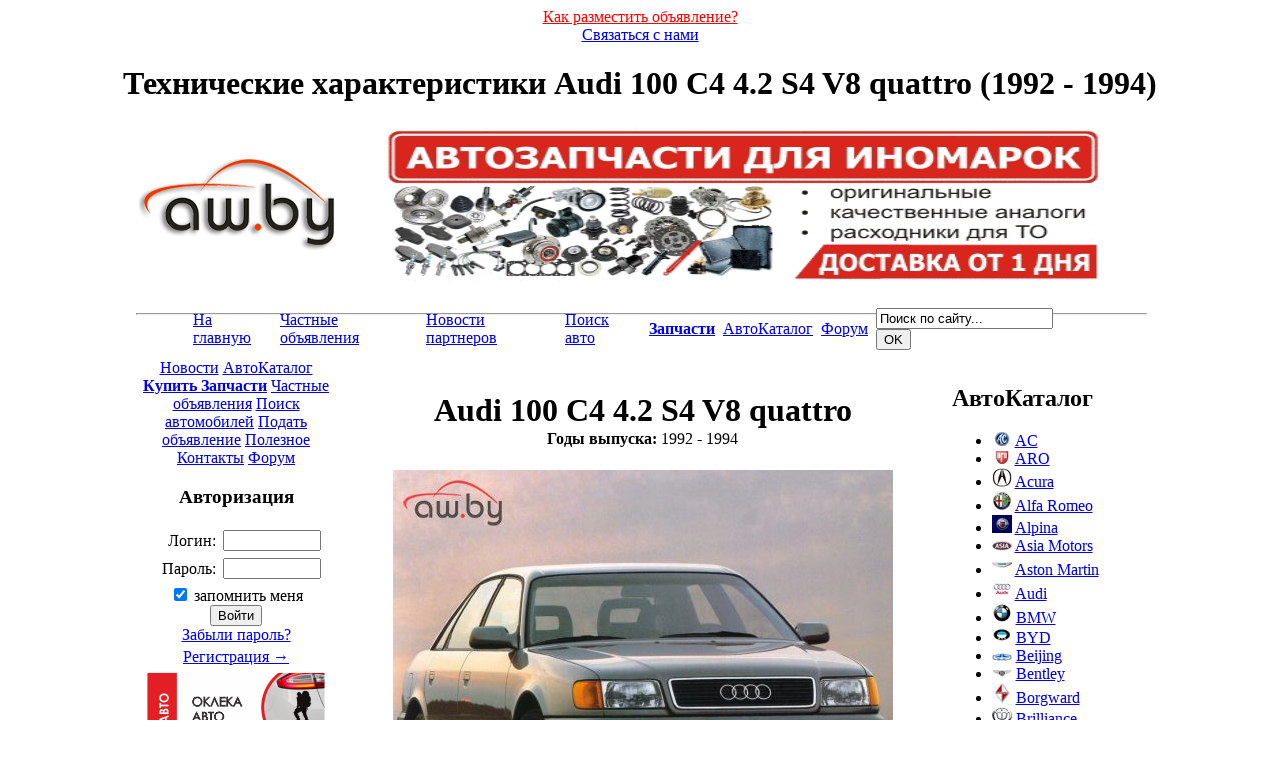

--- FILE ---
content_type: text/html; charset=windows-1251
request_url: https://catalog.aw.by/48828/
body_size: 12776
content:
<!DOCTYPE html>
<html xmlns="http://www.w3.org/1999/xhtml" lang="ru" prefix="ya: http://webmaster.yandex.ru/vocabularies/">
<head>
<title>Технические характеристики Audi 100 C4 4.2 S4 V8 quattro (1992 - 1994)</title>
<meta http-equiv="Content-Type" content="text/html; charset=windows-1251">
<link href="//aw.by/favicon.ico" rel="shortcut icon">
<link href="//aw.by/etc/style.css?55555" rel="stylesheet" type="text/css">
<link href="//aw.by/etc/highslide.css" rel="stylesheet" type="text/css">
<!--[if lt IE 7]>
<link href="//aw.by/etc/highslide-ie6.css" rel="stylesheet" type="text/css">
<![endif]-->
<script src="//aw.by/etc/script.js"></script>
<script src="//aw.by/etc/highslide.js"></script>
<script src="//aw.by/etc/jquery.min.js?777"></script>
<meta name="title" content="Технические характеристики Audi 100 C4 4.2 S4 V8 quattro (1992 - 1994)" />
<meta name="description" content="Технические характеристики Audi 100 C4 4.2 S4 V8 quattro (1992 - 1994).  Фото, характеристики, отзывы, история, запчасти, тест-драйвы, рейтинг, покупка, продажа, объявления" />
<meta name="keywords" content="aw.by, AW, портал, Автомобили, мотоциклы, гидроциклы, квадроциклы, автобусы, спецтехника, купить авто, продать авто, аукционы, автосалоны, автокаталог, истории, отзывы, фотографии, обзоры, автозапчасти, купить запчасти в Минске, новые запчасти с доставкой, Audi, 100, C4, 4.2 S4 V8 quattro" />
<meta property="og:site_name" content="aw.by">
<meta property="og:title" content="Технические характеристики Audi 100 C4 4.2 S4 V8 quattro (1992 - 1994)">
<meta property="og:description" content="Технические характеристики Audi 100 C4 4.2 S4 V8 quattro (1992 - 1994).  Фото, характеристики, отзывы, история, запчасти, тест-драйвы, рейтинг, покупка, продажа, объявления">
<meta property="og:url" content="https://catalog.aw.by/48828/">
<meta property="og:image" content="http://aw.by/images/logo.png">

<meta name="yandex-verification" content="642abcd544c75a8d" />
<meta name="yandex-verification" content="4c36b2439b5ed708" />
<meta name="0cbe3e5dc575127da05f757c475968c2" content="">
<meta name="google-site-verification" content="kfXkRyadzoK-DygsTyHjuEfa_SyOaUtA2o3I7CaoKew" />
<meta name="google-site-verification" content="EvM2zLoCFrxIvEekkVhis-FtcfHLpUMPBFpiapVaUd8" />
<meta name="viewport" content="width=device-width" />

<!-- BEGIN fs_tyres --><!-- END fs_tyres -->
</head>
<body id="carz">
<div id="topzbanner"></div>
<div class="decor"></div>
<center>
<div class="container" id="layout">
    <div id="contenttop" class="span-24">
        <div id="topl">
            <a href="//aw.by/add.php" title="Разместить бесплатно объявление" style="color:red">Как разместить объявление?</a>
        </div>
        <div id="topr">
            <a href="//aw.by/feedback.php">Связаться с нами</a>
        </div>
    </div>
    <div id="contentwrapper" class="span-24">
<h1 id="aww">Технические характеристики Audi 100 C4 4.2 S4 V8 quattro (1992 - 1994)</h1>
<table border="0" width="1009" height="100%" align="center" valign="top" cellpadding="0" cellspacing="0" class="maintab">
<tr><td align="center" valign="top" class="maintop">
<div id="topbanner"></div>
<table border="0" width="100%" valign="top">
<tr><td align="left" valign="middle">
<a href="//aw.by/">
<img alt="Покупка, продажа автомобилей и запчастей в Минске, самая полная база частных объявлений" src="//aw.by/images/logo.png" id="logo" width="200" height="91">
</a>
</td>
<td align="center" valign="top" style="padding-right: 10px;">
<!-- BEGIN googletop -->


<!-- END googletop -->

<center><a href='https://shop.aw.by/' rel="nofollow"><img alt="Автозапчасти для иномарок" title="Автозапчасти для иномарок" src='//aw.by/images/zap.gif' width='723' height='155' loop='infinite' /></a></center>
</td></tr>
<tr><td colspan="2" align="center" style="font-size: 12px;">

</td></tr>
</table>
<hr width="100%" style="margin-top:20px">

<table border="0" width="97%" align="center" style="margin-left: -20px;">
<tr>
<!-- BEGIN pub -->

<!-- END pub -->
</tr>
</table>


<!-- BEGIN googletop2 -->

<!-- END googletop2 -->

<table border="0" width="100%" style="margin-top: -25px;">
<tr height="30" class="topmenu">
<td align="center" valign="middle">
<table border="0" width="900" height="30">
<tr>
<td class="top1"><a href="//aw.by/" title="Продажа и покупка автомобилей и запчастей. Размещение объявлений по продаже и покупке легковых автомобилей. Машины в Минске и по всей Беларуси">На главную</a></td>
<td class="top2"></td>
<td class="top1"><a href="//public.aw.by/" rel="nofollow" title="Частные объявления о покупке и продаже автомобилей и запчастей">Частные объявления</a></td>
<td class="top2"></td>
<td class="top1"><a href="//aw.by/partners/">Новости партнеров</a></td>
<td class="top2"></td>
<!-- BEGIN zaptop -->
<!-- END zaptop -->
<td class="top1"><a href="//aw.by/search.php" title="Поиск автомобилей по базе частных объявлений по всей Беларуси">Поиск авто</a></td>
<td class="top2"></td>
<td class="top1"><a href="https://shop.aw.by/" rel="nofollow" title="Купить оригинальные автозапчасти в Минске по низким ценам"><b>Запчасти</b></a></td>
<td class="top2"></td>
<td class="top1"><a href="//catalog.aw.by/" rel="nofollow" title="Самый полный каталог автомобилей с описаниями, характеристиками, особенностями. Механизм сравнения автомобилей по техническим характеристикам">АвтоКаталог</a></td>
<td class="top2"></td>
<td class="top1"><a href="//aw.by/forum/" title="Крупнейший автомобильный форум в Беларуси">Форум</a></td>
<td class="top2"></td>
<td class="top1">
<form class="searchform" action="//aw.by/search.php" id="cse-search-box">
<div>
<input type="hidden" name="cx" value="partner-pub-5431835813000873:1078737149" />
<input type="hidden" name="cof" value="FORID:10" />
<input type="hidden" name="ie" value="Windows-1251" />
<input class="searchfield" type="text" name="q" value="Поиск по сайту..." onfocus="if (this.value == 'Поиск по сайту...') {this.value = '';}" onblur="if (this.value == '') {this.value = 'Поиск по сайту...';}" />
<input class="searchbutton" type="submit" value="OK" />
</div>
</form>
</td>
</tr>
</table>
</td>
</tr>
</table>


<table border="0" width="100%">
<tr valign="top">
<td width="195" valign="top" align="center" style="">

<div class="menu">

    <a  href="//aw.by/page_2/" title="Самые последние автомобильные новости">Новости</a>
    <a class='sel' href="//catalog.aw.by/" rel="nofollow" title="Самый полный каталог автомобилей с описаниями, характеристиками, особенностями. Механизм сравнения автомобилей по техническим характеристикам">АвтоКаталог</a>
    <a href="https://shop.aw.by/" rel="nofollow" title="Продажа автозапчастей в Минске"><b>Купить Запчасти</b></a>
    <!-- BEGIN fspubcat --><!-- END fspubcat -->
    <a href="//public.aw.by/" rel="nofollow" title="Самая полная база частных объявлений">Частные объявления</a>
    <!-- BEGIN fspubsub -->
    
    <!-- END fspubsub -->
    <!-- BEGIN fszap --><!-- END fszap -->
    <a  href="//aw.by/search.php">Поиск автомобилей</a>
    <a  href="//aw.by/add.php">Подать объявление</a>
    <!-- BEGIN fsetc --><!-- END fsetc -->
    <a href="//aw.by/gai.php" title="ПРОВЕРКА НАЛИЧИЯ ФАКТОВ ПРЕВЫШЕНИЯ УСТАНОВЛЕННОЙ СКОРОСТИ ДВИЖЕНИЯ">Полезное</a>
    <!-- BEGIN fsetcsub -->
    
    <!-- END fsetcsub -->
    <a  href="//aw.by/feedback.php">Контакты</a>
    <a  href="//aw.by/forum/">Форум</a>

</div>

<div class="box">
<div class="head"></div>

<!-- BEGIN switch_user_logged_out -->
<h3>Авторизация</h3>
<div class="last">
<form action="//aw.by/forum/login.php" method="post" target="_top">
<input type="hidden" name="redirect" value="redirect/catalog.aw.by/48828/">
<input type="hidden" name="autologin" value="1">
<table border="0" width="160" align="center" class="content">
<tr><td style="padding: 4px;" align="right">Логин:</td><td align="right" width="100"><input style="width: 100%" type=text name="username" maxlength="40" value=''></td></tr>
<tr><td style="padding: 4px;" align="right">Пароль:</td><td align="right" width="100"><input style="width: 100%" type=password name="password" maxlength="32" value=''></td></tr>
<tr><td colspan="2" align="center">
<input type="checkbox" name="autologin" checked> запомнить меня<br>
<input type="submit" name="login" class="button" value="Войти"><br>
<a href="//aw.by/forum/profile.php?mode=sendpassword">Забыли пароль?</a>
</td></tr>
<tr><td colspan="2" align="center"><a href="//aw.by/forum/profile.php?mode=register">Регистрация &rarr;</a></td></tr>
</table>
</form>
<!-- END switch_user_logged_out -->


</div>
</div>

<!-- BEGIN fs_pubs -->

<!-- END fs_pubs -->





<table>
<tr><td align="center" valign="top">
<div class="bannerz"><img src="/images/4.png" width="178" /></div>
</td></tr>
<tr><td align="center" valign="top">
<div class="bannerz" id="leftbanner" style="display:none"></div>
</td></tr>
<tr><td align="center" valign="top" style="padding-top:10px;display:none">
<div class="bannerz" id="leftbanner2"></div>
</td></tr></table>




<!-- BEGIN ads2_left -->
<br>
<table><tr><td align="center" valign="top">
</td></tr></table>
<!-- END ads2_left -->


</td>
<td valign="top" align="center" style="padding-top: 7px;">

<center id="woordex">

<!-- google_ad_section_start -->



<!--
<table width="100%" border="0" class="statusCenter"><tr><td align="left"><a href="//aw.by/forum/viewtopic.php?topic_id=61">Высказываний на форуме: <b>146</b></a></td><td align="right"><a href="javascript:history.back()">Назад</a></td></tr></table>
<table width="100%" border="0" class="white"><tr><td align=left><b>Audi 100</b></td>
<td align=right><a href="//aw.by/catalog.php?cat=&cid=6&mid=54">Перейти к списку модификаций <b>Audi 100</b> &raquo;</a></td></tr></table>
-->
<table class="msgBox2">
<tr><td align="center">
<table class="content2" align="center">
<tr><td align="center">
<h1 style="margin-bottom: 1px;">Audi 100 C4 4.2 S4 V8 quattro</h1>
<b>Годы выпуска:</b> 1992 - 1994<br><br>

</td></tr>
<tr><td align="center">
	<table align="center" cellspacing="0" cellpadding="0" width="500">
	    <tr>
		<td colspan="5">
		    <div width="500" style="width: 500px;">
		    <img class="noimg" title="Audi 100 C4 4.2 S4 V8 quattro" alt="Audi 100 C4 4.2 S4 V8 quattro" id="bigFoto" width=500 src="//aw.by/photos/catalog/48824_1.jpg">
		    </div>
		</td>
	    </tr>
	    <tr height="10"><td></td></tr>
	    <tr align="center">
		<td align="left">
		    <img title="Audi 100 C4 4.2 S4 V8 quattro" alt="Audi 100 C4 4.2 S4 V8 quattro" class="img zoom" title="Увеличить" alt="Увеличить" onclick="ChangeFoto('//aw.by/photos/catalog/48824_1.jpg')" width="90" height="68" src="//aw.by/photos/catalog/48824_1s.jpg">
		</td>
		<td>
		    <img title="Audi 100 C4 4.2 S4 V8 quattro" alt="Audi 100 C4 4.2 S4 V8 quattro" class="img zoom" title="Увеличить" alt="Увеличить" onclick="ChangeFoto('//aw.by/photos/catalog/48824_2.jpg')" width="90" height="68" src="//aw.by/photos/catalog/48824_2s.jpg">
		</td>
		<td>
		    <img title="Audi 100 C4 4.2 S4 V8 quattro" alt="Audi 100 C4 4.2 S4 V8 quattro" class="img zoom" title="Увеличить" alt="Увеличить" onclick="ChangeFoto('//aw.by/photos/catalog/48824_3.jpg')" width="90" height="68" src="//aw.by/photos/catalog/48824_3s.jpg">
		</td>
		<td>
		    <img title="Audi 100 C4 4.2 S4 V8 quattro" alt="Audi 100 C4 4.2 S4 V8 quattro" class="img zoom" title="Увеличить" alt="Увеличить" onclick="ChangeFoto('//aw.by/photos/catalog/48824_4.jpg')" width="90" height="68" src="//aw.by/photos/catalog/48824_4s.jpg">
		</td>
		<td align="right">
		    <img title="Audi 100 C4 4.2 S4 V8 quattro" alt="Audi 100 C4 4.2 S4 V8 quattro" class="img zoom" title="Увеличить" alt="Увеличить" onclick="ChangeFoto('//aw.by/photos/catalog/48824_5.jpg')" width="90" height="68" src="//aw.by/photos/catalog/48824_5s.jpg">
		</td>
	    </tr>
	</table>
	<br>
	<table align="center" cellspacing="0" cellpadding="0" width="500">
	    <tr class="content">
		<td valign="top" width="40%">
		    <p align="left"><i>
		    <a href="//catalog.aw.by/audi/100/">&laquo; Выбрать другую модификацию</a><br>
		    <a href="//catalog.aw.by/audi/">&laquo; Выбрать другую модель</a><br>
		    <a href="//catalog.aw.by/">&laquo; Выбрать другую марку</a><br><br>
		    Просмотрели: 7478 раз(а)<br>
		    </i></p>
		</td>
		<td valign="top" width="60%">
		    <p align="right"><i>
		    <a href="//public.aw.by/auto/audi/100/">Продажа Audi 100 &raquo;</a><br>
		    <a href="//public.aw.by/parts/audi/100">Запчасти к Audi 100 &raquo;</a><br><br>
		    <a href="//aw.by/forum/viewtopic.php?topic_id=61">Обсудить на форуме &raquo;</a><br>
		    <a href="#posts">Оставить отзыв &raquo;</a><br>
		    </i></p>
		</td>
	    </tr>
	</table>    
</td></tr>
<tr>
    <td align="center" valign="top"><br>
<noindex>
<div id='ya_direct_catalog' style='font-size:10px !important;margin:0px !important;'>
</div><br>
</noindex>
	<h2>Технические характеристики:</h2>
	<table border="0" width="100%" align="center" valign="top" class="content" id="border">
	    <tr><td colspan=2 align="center" nowrap style="background-color: #eeeeee;"><h2>Габариты</h2></td></tr>
	    <tr><td width="50%">Длина, мм</td><td width="50%">4790</td></tr>
	    <tr><td width="50%">Ширина, мм</td><td width="50%">1805</td></tr>
	    <tr><td width="50%">Высота, мм</td><td width="50%">1420</td></tr>
	    <tr><td width="50%">Клиренс, мм</td><td width="50%">130</td></tr>
	    <tr><td width="50%">Колесная база, мм</td><td width="50%">2690</td></tr>
	    <tr><td width="50%">Колея передняя/задняя, мм</td><td width="50%">1565/1530</td></tr>
	    <tr><td width="50%">Тип кузова</td><td width="50%">седан</td></tr>
	    <tr><td width="50%">Кол-во дверей</td><td width="50%">4</td></tr>
	    <tr><td width="50%">Кол-во мест</td><td width="50%">5</td></tr>
	    <tr><td width="50%">Диаметр поворота, м</td><td width="50%">11.4</td></tr>
	    <tr><td width="50%">Собственная/допустимая полная масса, кг</td><td width="50%">1730/2280</td></tr>
	    <tr><td width="50%">Объем багажника min/max, л.</td><td width="50%">0/510</td></tr>
	    <tr><td width="50%">Размер шин</td><td width="50%">225/55 R16</td></tr>
	    <tr><td colspan=2 align="center" nowrap style="background-color: #eeeeee;"><h2>Двигатель</h2></td></tr>
	    <tr><td width="50%">Расположение двигателя</td><td width="50%">спереди, продольно</td></tr>
	    <tr><td width="50%">Тип двигателя</td><td width="50%">V-образный</td></tr>
	    <tr><td width="50%">Система питания</td><td width="50%">распредел. впрыск</td></tr>
	    
	    <tr><td width="50%">Рабочий объем, куб.см.</td><td width="50%">4172</td></tr>
	    <tr><td width="50%">Кол-во цилиндров</td><td width="50%">8</td></tr>
	    <tr><td width="50%">Кол-во клапанов на цилиндр</td><td width="50%">2</td></tr>
	    
	    
	    
	    
	    
	    <tr><td colspan=2 align="center" nowrap style="background-color: #eeeeee;"><h2>Динамика</h2></td></tr>
	    <tr><td width="50%">Привод</td><td width="50%">полный</td></tr>
	    <tr><td width="50%">Максимальная скорость, км/ч</td><td width="50%">247</td></tr>
	    <tr><td width="50%">Мощность, л.с.</td><td width="50%">280</td></tr>
	    
	    <tr><td width="50%">Разгон до 100км/ч, сек.</td><td width="50%">6.6</td></tr>
	    <tr><td width="50%">Крутящий момент, Нм/об.мин.</td><td width="50%">400/4000</td></tr>
	    <tr><td colspan=2 align="center" nowrap style="background-color: #eeeeee;"><h2>Топливо</h2></td></tr>
	    <tr><td width="50%">Тип топлива</td><td width="50%">АИ-98</td></tr>
	    <tr><td width="50%">Емкость топливного бака, л.</td><td width="50%">80</td></tr>
	    <tr><td width="50%">Расход топлива по городу, л./100км</td><td width="50%">18.9</td></tr>
	    <tr><td width="50%">Расход топлива на трассе, л./100км</td><td width="50%">9.3</td></tr>
	    <tr><td width="50%">Расход топлива смешанный цикл, л./100км</td><td width="50%">11.3</td></tr>
	    
	    
	    
	    <tr><td colspan=2 align="center" nowrap style="background-color: #eeeeee;"><h2>Тормозная система</h2></td></tr>
	    <tr><td width="50%">Тормоза передние</td><td width="50%">дисковые вентилируемые</td></tr>
	    <tr><td width="50%">Тормоза задние</td><td width="50%">дисковые</td></tr>
	    <tr><td colspan=2 align="center" nowrap>Гидроусилитель, ABS</td></tr>
	</table>
    </td>
</tr>
</table>
<center><input type="button" class="button" value="Назад" onClick="javascript:history.back();">
<noindex>
<div id='ya_direct_catalog2' style='font-size:10px !important;margin:8px !important;'>
</div>
</noindex>
</center><br>
</td></tr>
</table>






<script language="JavaScript" type="text/javascript">
<!--
function checkcomm(f) {
if (f.message.value==''){
    alert ("Введите Ваше сообщение");
    f.message.focus();
    return false;exit;
} else if (f.message.value.length<12){
    alert ("Оставляйте, пожалуйста, более содержательные сообщения!");
    f.message.focus();
    return false;exit;
}
return true;
}
//-->
</script>


<table class="msgBox2" id="posts">
<tr><td align="center">
<br/><h3>Последние высказывания</h3>

<i class="small">Уважаемые пользователи!<br/>Если Вы заметили какую-либо ошибку или неточность в каталоге,<br/><a href="#" style="color:#ff0000" onclick="return hs.htmlExpand(this, { maincontentId: 'feedback', headingText: 'Опишите ошибку' } )"><u>сообщите нам</u></a>, мы будем очень признательны!</i><br/><br/>
<div class="highslide-maincontent" id="feedback" style="width:390px;height:300px;">
<fOrM meThod=pOst aCtiOn="//aw.by/feedback.php?catid=48828#form" name="post">
<center>
<teXtarea name="message" rows=20 cols=35 wrap=virtual style="width:97%"></textarea><br>
<iNput tyPe=sUbmit class="button" name="post" value="Отправить">
</center>
</FoRm>
</div>

</td></tr>
<tr><td align="center">
<center class="content">

<table border="0" width="90%" align="center" valign="top" class="content comment">
<tr><td class="black"><a href="//aw.by/forum/viewtopic.php?p=25128&highlight=#25128"><b>какие номера жиклеров в карбюраторе пирбург 2е</b></a><br/>
<p align="right" class="small"><i>написал: Гость (04.05.2016 в 15:35:10)</i></p></td></tr>
</table>
<br/>

<table border="0" width="90%" align="center" valign="top" class="content comment">
<tr><td class="black"><a href="//aw.by/forum/viewtopic.php?p=25129&highlight=#25129"><b>какие номера жиклеров в карбюраторе пирбург 2е</b></a><br/>
<p align="right" class="small"><i>написал: Гость (04.05.2016 в 15:36:35)</i></p></td></tr>
</table>
<br/>

<table border="0" width="90%" align="center" valign="top" class="content comment">
<tr><td class="black"><a href="//aw.by/forum/viewtopic.php?p=25130&highlight=#25130"><b>какие номера жиклеров в карбюраторе пирбург 2е ??</b></a><br/>
<p align="right" class="small"><i>написал: <a href='//aw.by/forum/profile.php?mode=viewprofile&u=55740'>pavel2100</a> (04.05.2016 в 15:40:58)</i></p></td></tr>
</table>
<br/>

<table border="0" width="90%" align="center" valign="top" class="content comment">
<tr><td class="black"><a href="//aw.by/forum/viewtopic.php?p=29738&highlight=#29738"><b>ГЋГЇГ’Вµ6Г”ВЄВЈВ¬300Г†ВЅВ·ВЅВЈВ¬2Г”ВЄ.ВµГ§В»В°18616850982
<br />
Pandora Jewelry Wholesale,Discount Pandora Jewelry On Sale
<br />
  US Dollar
<br />
  Euro
<br />
  GB Pound
<br />
  Canadi</b></a><br/>
<p align="right" class="small"><i>написал: <a href='//aw.by/forum/profile.php?mode=viewprofile&u=52474'>tlenwatertroy</a> (29.07.2019 в 10:31:37)</i></p></td></tr>
</table>
<br/>

<table border="0" width="90%" align="center" valign="top" class="content comment">
<tr><td class="black"><a href="//aw.by/forum/viewtopic.php?p=29950&highlight=#29950"><b>Шестерни для ремонта спидометра ауди 100 покупал на www.шестеренка.бел - не жалею. Пришли за 3 дня. Поставил - все работает</b></a><br/>
<p align="right" class="small"><i>написал: Гость (08.09.2019 в 19:43:22)</i></p></td></tr>
</table>
<br/>



<form action="//aw.by/forum/posting.php" method="post" name="post" onsubmit="return checkcomm(this);">
<input type=hidden name="mode" value="reply">
<input type=hidden name="topic_id" value="61">
<input type=hidden name="username" value="Гость">
<input type=hidden name="usersig" value="pleasedontspamme">
<input type=hidden name="sid" value="477d00d0d4d7359c197f74161a3bc639">
<table border="0" width="90%" align="center" valign="top" class="content" style="border: 1px solid #cccccc; background: #f5f5f5;">
<tr><td valign="top" align="center"><br/><b>Смайлики:</b></td><td valign="top" align="center"><br/><b>Выскажи свое мнение о <a href='//aw.by/forum/viewtopic.php?topic_id=61'>Audi 100</a>:</b></td></tr>
<tr><td valign="top" align="center" width=180><br/>
<table width="100" border="0" cellspacing="0" cellpadding="5">

<tr align="center" valign="middle">
<td><a href="javascript:emoticon(':D')"><img src="//aw.by/forum/images/smiles/good.gif" border="0" alt="Very Happy" /></a></td>


<td><a href="javascript:emoticon(':-D')"><img src="//aw.by/forum/images/smiles/biggrin.gif" border="0" alt="Very Happy" /></a></td>


<td><a href="javascript:emoticon(':-)')"><img src="//aw.by/forum/images/smiles/smile.gif" border="0" alt="Smile" /></a></td>


<td><a href="javascript:emoticon(':(')"><img src="//aw.by/forum/images/smiles/sad.gif" border="0" alt="Sad" /></a></td>

<tr align="center" valign="middle">
<td><a href="javascript:emoticon(':o')"><img src="//aw.by/forum/images/smiles/mega_shok.gif" border="0" alt="Surprised" /></a></td>


<td><a href="javascript:emoticon(':shock:')"><img src="//aw.by/forum/images/smiles/shok.gif" border="0" alt="Shocked" /></a></td>


<td><a href="javascript:emoticon(':?')"><img src="//aw.by/forum/images/smiles/unknw.gif" border="0" alt="Confused" /></a></td>


<td><a href="javascript:emoticon('8-)')"><img src="//aw.by/forum/images/smiles/dirol.gif" border="0" alt="Cool" /></a></td>

<tr align="center" valign="middle">
<td><a href="javascript:emoticon(':lol:')"><img src="//aw.by/forum/images/smiles/fool.gif" border="0" alt="Laughing" /></a></td>


<td><a href="javascript:emoticon(':-x')"><img src="//aw.by/forum/images/smiles/bad.gif" border="0" alt="Mad" /></a></td>


<td><a href="javascript:emoticon(':P')"><img src="//aw.by/forum/images/smiles/tease.gif" border="0" alt="Razz" /></a></td>


<td><a href="javascript:emoticon(':oops:')"><img src="//aw.by/forum/images/smiles/blush.gif" border="0" alt="Embarassed" /></a></td>

<tr align="center" valign="middle">
<td><a href="javascript:emoticon(':cry:')"><img src="//aw.by/forum/images/smiles/cray.gif" border="0" alt="Crying or Very sad" /></a></td>


<td><a href="javascript:emoticon(':twisted:')"><img src="//aw.by/forum/images/smiles/diablo.gif" border="0" alt="Twisted Evil" /></a></td>


<td><a href="javascript:emoticon(':roll:')"><img src="//aw.by/forum/images/smiles/rolleyes.gif" border="0" alt="Rolling Eyes" /></a></td>


<td><a href="javascript:emoticon(':wink:')"><img src="//aw.by/forum/images/smiles/wink.gif" border="0" alt="Wink" /></a></td>

<tr align="center" valign="middle">
<td><a href="javascript:emoticon(':!:')"><img src="//aw.by/forum/images/smiles/yahoo.gif" border="0" alt="Exclamation" /></a></td>


<td><a href="javascript:emoticon(':?:')"><img src="//aw.by/forum/images/smiles/search.gif" border="0" alt="Question" /></a></td>


<td><a href="javascript:emoticon(':-|')"><img src="//aw.by/forum/images/smiles/wacko.gif" border="0" alt="Neutral" /></a></td>


<td><a href="javascript:emoticon(':mrgreen:')"><img src="//aw.by/forum/images/smiles/rofl.gif" border="0" alt="Mr. Green" /></a></td>

</table>
</td>
<td valign="top" align="center"><br/><textarea name="messagez" rows=11 cols=35 wrap=virtual style="width:90%" tabindex=3 onselect="storeCaret(this);" onclick="storeCaret(this);" onkeyup="storeCaret(this);"></textarea><br/><br/></td></tr>
<tr><td colspan=2 align=center>
<input type=submit class="button" name="post" value="Отправить">&nbsp;
<input type="reset" class="button" value="Очистить"><br/><br/>
</td></tr>
</table>
</form>

</center>
<br/><br/>
</td></tr>
</table>




















<br>
<!-- google_ad_section_end -->
</center>
</td>
<!-- BEGIN right_template -->

<td width="190" valign="top" align="left" style="padding-top: 7px;">
<aside class="widget">
<h2 class="widget-title">АвтоКаталог</h2>
<ul>
	
	<li><img src='//i.aw.by/images/marks/small/115.jpg'> <a href="//catalog.aw.by/ac/">AC</a></li><li><img src='//i.aw.by/images/marks/small/116.jpg'> <a href="//catalog.aw.by/aro/">ARO</a></li><li><img src='//i.aw.by/images/marks/small/1.jpg'> <a href="//catalog.aw.by/acura/">Acura</a></li><li><img src='//i.aw.by/images/marks/small/2.jpg'> <a href="//catalog.aw.by/alfaromeo/">Alfa Romeo</a></li><li><img src='//i.aw.by/images/marks/small/3.jpg'> <a href="//catalog.aw.by/alpina/">Alpina</a></li><li><img src='//i.aw.by/images/marks/small/4.jpg'> <a href="//catalog.aw.by/asiamotors/">Asia Motors</a></li><li><img src='//i.aw.by/images/marks/small/5.jpg'> <a href="//catalog.aw.by/astonmartin/">Aston Martin</a></li><li><img src='//i.aw.by/images/marks/small/6.jpg'> <a href="//catalog.aw.by/audi/">Audi</a></li><li><img src='//i.aw.by/images/marks/small/10.jpg'> <a href="//catalog.aw.by/bmw/">BMW</a></li><li><img src='//i.aw.by/images/marks/small/156.jpg'> <a href="//catalog.aw.by/byd/">BYD</a></li><li><img src='//i.aw.by/images/marks/small/117.jpg'> <a href="//catalog.aw.by/beijing/">Beijing</a></li><li><img src='//i.aw.by/images/marks/small/9.jpg'> <a href="//catalog.aw.by/bentley/">Bentley</a></li><li><img src='//i.aw.by/images/marks/small/11.jpg'> <a href="//catalog.aw.by/borgward/">Borgward</a></li><li><img src='//i.aw.by/images/marks/small/163.jpg'> <a href="//catalog.aw.by/brilliance/">Brilliance</a></li><li><img src='//i.aw.by/images/marks/small/119.jpg'> <a href="//catalog.aw.by/bristol/">Bristol</a></li><li><img src='//i.aw.by/images/marks/small/12.jpg'> <a href="//catalog.aw.by/bugatti/">Bugatti</a></li><li><img src='//i.aw.by/images/marks/small/13.jpg'> <a href="//catalog.aw.by/buick/">Buick</a></li><li><img src='//i.aw.by/images/marks/small/14.jpg'> <a href="//catalog.aw.by/cadillac/">Cadillac</a></li><li><img src='//i.aw.by/images/marks/small/120.jpg'> <a href="//catalog.aw.by/callaway/">Callaway</a></li><li><img src='//i.aw.by/images/marks/small/121.jpg'> <a href="//catalog.aw.by/carbodies/">Carbodies</a></li><li><img src='//i.aw.by/images/marks/small/15.jpg'> <a href="//catalog.aw.by/caterham/">Caterham</a></li><li><img src='//i.aw.by/images/marks/small/164.jpg'> <a href="//catalog.aw.by/changfeng/">ChangFeng</a></li><li><img src='//i.aw.by/images/marks/small/157.jpg'> <a href="//catalog.aw.by/chery/">Chery</a></li><li><img src='//i.aw.by/images/marks/small/16.jpg'> <a href="//catalog.aw.by/chevrolet/">Chevrolet</a></li><li><img src='//i.aw.by/images/marks/small/17.jpg'> <a href="//catalog.aw.by/chrysler/">Chrysler</a></li><li><img src='//i.aw.by/images/marks/small/18.jpg'> <a href="//catalog.aw.by/citroen/">Citroen</a></li><li><img src='//i.aw.by/images/marks/small/172.jpg'> <a href="//catalog.aw.by/cizeta/">Cizeta</a></li><li><img src='//i.aw.by/images/marks/small/20.jpg'> <a href="//catalog.aw.by/corvette/">Corvette</a></li><li><img src='//i.aw.by/images/marks/small/23.jpg'> <a href="//catalog.aw.by/daf/">DAF</a></li><li><img src='//i.aw.by/images/marks/small/21.jpg'> <a href="//catalog.aw.by/dacia/">Dacia</a></li><li><img src='//i.aw.by/images/marks/small/165.jpg'> <a href="//catalog.aw.by/dadi/">Dadi</a></li><li><img src='//i.aw.by/images/marks/small/22.jpg'> <a href="//catalog.aw.by/daewoo/">Daewoo</a></li><li><img src='//i.aw.by/images/marks/small/24.jpg'> <a href="//catalog.aw.by/daihatsu/">Daihatsu</a></li><li><img src='//i.aw.by/images/marks/small/180.jpg'> <a href="//catalog.aw.by/delorean/">De Lorean</a></li><li><img src='//i.aw.by/images/marks/small/25.jpg'> <a href="//catalog.aw.by/detomaso/">DeTomaso</a></li><li><img src='//i.aw.by/images/marks/small/122.jpg'> <a href="//catalog.aw.by/derways/">Derways</a></li><li><img src='//i.aw.by/images/marks/small/26.jpg'> <a href="//catalog.aw.by/dodge/">Dodge</a></li><li><img src='//i.aw.by/images/marks/small/123.jpg'> <a href="//catalog.aw.by/doninvest/">Doninvest</a></li><li><img src='//i.aw.by/images/marks/small/124.jpg'> <a href="//catalog.aw.by/eagle/">Eagle</a></li><li><img src='//i.aw.by/images/marks/small/125.jpg'> <a href="//catalog.aw.by/excalibur/">Excalibur</a></li><li><img src='//i.aw.by/images/marks/small/126.jpg'> <a href="//catalog.aw.by/faw/">FAW</a></li><li><img src='//i.aw.by/images/marks/small/127.jpg'> <a href="//catalog.aw.by/fso/">FSO</a></li><li><img src='//i.aw.by/images/marks/small/27.jpg'> <a href="//catalog.aw.by/ferrari/">Ferrari</a></li><li><img src='//i.aw.by/images/marks/small/28.jpg'> <a href="//catalog.aw.by/fiat/">Fiat</a></li><li><img src='//i.aw.by/images/marks/small/29.jpg'> <a href="//catalog.aw.by/ford/">Ford</a></li><li><img src='//i.aw.by/images/marks/small/30.jpg'> <a href="//catalog.aw.by/gmc/">GMC</a></li><li><img src='//i.aw.by/images/marks/small/154.jpg'> <a href="//catalog.aw.by/geely/">Geely</a></li><li><img src='//i.aw.by/images/marks/small/128.jpg'> <a href="//catalog.aw.by/geo/">Geo</a></li><li><img src='//i.aw.by/images/marks/small/129.jpg'> <a href="//catalog.aw.by/ginetta/">Ginetta</a></li><li><img src='//i.aw.by/images/marks/small/31.jpg'> <a href="//catalog.aw.by/greatwall/">Great Wall</a></li><li><img src='//i.aw.by/images/marks/small/153.jpg'> <a href="//catalog.aw.by/hafei/">Hafei</a></li><li><img src='//i.aw.by/images/marks/small/131.jpg'> <a href="//catalog.aw.by/hindustan/">Hindustan</a></li><li><img src='//i.aw.by/images/marks/small/32.jpg'> <a href="//catalog.aw.by/holden/">Holden</a></li><li><img src='//i.aw.by/images/marks/small/33.jpg'> <a href="//catalog.aw.by/honda/">Honda</a></li><li><img src='//i.aw.by/images/marks/small/34.jpg'> <a href="//catalog.aw.by/hummer/">Hummer</a></li><li><img src='//i.aw.by/images/marks/small/35.jpg'> <a href="//catalog.aw.by/hyundai/">Hyundai</a></li><li><img src='//i.aw.by/images/marks/small/36.jpg'> <a href="//catalog.aw.by/infiniti/">Infiniti</a></li><li><img src='//i.aw.by/images/marks/small/158.jpg'> <a href="//catalog.aw.by/irankhodro/">Iran Khodro</a></li><li><img src='//i.aw.by/images/marks/small/174.jpg'> <a href="//catalog.aw.by/isdera/">Isdera</a></li><li><img src='//i.aw.by/images/marks/small/37.jpg'> <a href="//catalog.aw.by/isuzu/">Isuzu</a></li><li><img src='//i.aw.by/images/marks/small/38.jpg'> <a href="//catalog.aw.by/iveco/">Iveco</a></li><li><img src='//i.aw.by/images/marks/small/173.jpg'> <a href="//catalog.aw.by/jac/">JAC</a></li><li><img src='//i.aw.by/images/marks/small/166.jpg'> <a href="//catalog.aw.by/jmc/">JMC</a></li><li><img src='//i.aw.by/images/marks/small/39.jpg'> <a href="//catalog.aw.by/jaguar/">Jaguar</a></li><li><img src='//i.aw.by/images/marks/small/40.jpg'> <a href="//catalog.aw.by/jeep/">Jeep</a></li><li><img src='//i.aw.by/images/marks/small/41.jpg'> <a href="//catalog.aw.by/kia/">Kia</a></li><li><img src='//i.aw.by/images/marks/small/175.jpg'> <a href="//catalog.aw.by/koenigsegg/">Koenigsegg</a></li><li><img src='//i.aw.by/images/marks/small/43.jpg'> <a href="//catalog.aw.by/lamborghini/">Lamborghini</a></li><li><img src='//i.aw.by/images/marks/small/44.jpg'> <a href="//catalog.aw.by/lancia/">Lancia</a></li><li><img src='//i.aw.by/images/marks/small/45.jpg'> <a href="//catalog.aw.by/landrover/">Land Rover</a></li><li><img src='//i.aw.by/images/marks/small/47.jpg'> <a href="//catalog.aw.by/lexus/">Lexus</a></li><li><img src='//i.aw.by/images/marks/small/155.jpg'> <a href="//catalog.aw.by/lifan/">Lifan</a></li><li><img src='//i.aw.by/images/marks/small/48.jpg'> <a href="//catalog.aw.by/ligier/">Ligier</a></li><li><img src='//i.aw.by/images/marks/small/49.jpg'> <a href="//catalog.aw.by/lincoln/">Lincoln</a></li><li><img src='//i.aw.by/images/marks/small/50.jpg'> <a href="//catalog.aw.by/lotus/">Lotus</a></li><li><img src='//i.aw.by/images/marks/small/52.jpg'> <a href="//catalog.aw.by/man/">MAN</a></li><li><img src='//i.aw.by/images/marks/small/58.jpg'> <a href="//catalog.aw.by/mg/">MG</a></li><li><img src='//i.aw.by/images/marks/small/51.jpg'> <a href="//catalog.aw.by/mahindra/">Mahindra</a></li><li><img src='//i.aw.by/images/marks/small/132.jpg'> <a href="//catalog.aw.by/marcos/">Marcos</a></li><li><img src='//i.aw.by/images/marks/small/133.jpg'> <a href="//catalog.aw.by/maruti/">Maruti</a></li><li><img src='//i.aw.by/images/marks/small/53.jpg'> <a href="//catalog.aw.by/maserati/">Maserati</a></li><li><img src='//i.aw.by/images/marks/small/54.jpg'> <a href="//catalog.aw.by/maybach/">Maybach</a></li><li><img src='//i.aw.by/images/marks/small/55.jpg'> <a href="//catalog.aw.by/mazda/">Mazda</a></li><li><img src='//i.aw.by/images/marks/small/134.jpg'> <a href="//catalog.aw.by/mclaren/">McLaren</a></li><li><img src='//i.aw.by/images/marks/small/56.jpg'> <a href="//catalog.aw.by/mercedes/">Mercedes</a></li><li><img src='//i.aw.by/images/marks/small/57.jpg'> <a href="//catalog.aw.by/mercury/">Mercury</a></li><li><img src='//i.aw.by/images/marks/small/59.jpg'> <a href="//catalog.aw.by/mini/">Mini</a></li><li><img src='//i.aw.by/images/marks/small/60.jpg'> <a href="//catalog.aw.by/mitsubishi/">Mitsubishi</a></li><li><img src='//i.aw.by/images/marks/small/61.jpg'> <a href="//catalog.aw.by/morgan/">Morgan</a></li><li><img src='//i.aw.by/images/marks/small/63.jpg'> <a href="//catalog.aw.by/nsu/">NSU</a></li><li><img src='//i.aw.by/images/marks/small/62.jpg'> <a href="//catalog.aw.by/nissan/">Nissan</a></li><li><img src='//i.aw.by/images/marks/small/169.jpg'> <a href="//catalog.aw.by/noble/">Noble</a></li><li><img src='//i.aw.by/images/marks/small/64.jpg'> <a href="//catalog.aw.by/oldsmobile/">Oldsmobile</a></li><li><img src='//i.aw.by/images/marks/small/65.jpg'> <a href="//catalog.aw.by/opel/">Opel</a></li><li><img src='//i.aw.by/images/marks/small/135.jpg'> <a href="//catalog.aw.by/pagani/">Pagani</a></li><li><img src='//i.aw.by/images/marks/small/176.jpg'> <a href="//catalog.aw.by/panoz/">Panoz</a></li><li><img src='//i.aw.by/images/marks/small/66.jpg'> <a href="//catalog.aw.by/peugeot/">Peugeot</a></li><li><img src='//i.aw.by/images/marks/small/68.jpg'> <a href="//catalog.aw.by/plymouth/">Plymouth</a></li><li><img src='//i.aw.by/images/marks/small/69.jpg'> <a href="//catalog.aw.by/pontiac/">Pontiac</a></li><li><img src='//i.aw.by/images/marks/small/70.jpg'> <a href="//catalog.aw.by/porsche/">Porsche</a></li><li><img src='//i.aw.by/images/marks/small/71.jpg'> <a href="//catalog.aw.by/proton/">Proton</a></li><li><img src='//i.aw.by/images/marks/small/177.jpg'> <a href="//catalog.aw.by/qvale/">Qvale</a></li><li><img src='//i.aw.by/images/marks/small/72.jpg'> <a href="//catalog.aw.by/renault/">Renault</a></li><li><img src='//i.aw.by/images/marks/small/73.jpg'> <a href="//catalog.aw.by/rollsroyce/">Rolls Royce</a></li><li><img src='//i.aw.by/images/marks/small/74.jpg'> <a href="//catalog.aw.by/rover/">Rover</a></li><li><img src='//i.aw.by/images/marks/small/75.jpg'> <a href="//catalog.aw.by/saab/">Saab</a></li><li><img src='//i.aw.by/images/marks/small/136.jpg'> <a href="//catalog.aw.by/samsung/">Samsung</a></li><li><img src='//i.aw.by/images/marks/small/76.jpg'> <a href="//catalog.aw.by/santana/">Santana</a></li><li><img src='//i.aw.by/images/marks/small/77.jpg'> <a href="//catalog.aw.by/saturn/">Saturn</a></li><li><img src='//i.aw.by/images/marks/small/78.jpg'> <a href="//catalog.aw.by/scania/">Scania</a></li><li><img src='//i.aw.by/images/marks/small/137.jpg'> <a href="//catalog.aw.by/scion/">Scion</a></li><li><img src='//i.aw.by/images/marks/small/79.jpg'> <a href="//catalog.aw.by/seat/">Seat</a></li><li><img src='//i.aw.by/images/marks/small/167.jpg'> <a href="//catalog.aw.by/shuanghuan/">Shuanghuan</a></li><li><img src='//i.aw.by/images/marks/small/80.jpg'> <a href="//catalog.aw.by/skoda/">Skoda</a></li><li><img src='//i.aw.by/images/marks/small/81.jpg'> <a href="//catalog.aw.by/smart/">Smart</a></li><li><img src='//i.aw.by/images/marks/small/178.jpg'> <a href="//catalog.aw.by/soueast/">Soueast</a></li><li><img src='//i.aw.by/images/marks/small/82.jpg'> <a href="//catalog.aw.by/ssangyong/">SsangYong</a></li><li><img src='//i.aw.by/images/marks/small/83.jpg'> <a href="//catalog.aw.by/subaru/">Subaru</a></li><li><img src='//i.aw.by/images/marks/small/84.jpg'> <a href="//catalog.aw.by/suzuki/">Suzuki</a></li><li><img src='//i.aw.by/images/marks/small/90.jpg'> <a href="//catalog.aw.by/tvr/">TVR</a></li><li><img src='//i.aw.by/images/marks/small/85.jpg'> <a href="//catalog.aw.by/talbot/">Talbot</a></li><li><img src='//i.aw.by/images/marks/small/152.jpg'> <a href="//catalog.aw.by/tata/">Tata</a></li><li><img src='//i.aw.by/images/marks/small/86.jpg'> <a href="//catalog.aw.by/tatra/">Tatra</a></li><li><img src='//i.aw.by/images/marks/small/162.jpg'> <a href="//catalog.aw.by/tianma/">Tianma</a></li><li><img src='//i.aw.by/images/marks/small/161.jpg'> <a href="//catalog.aw.by/tianye/">Tianye</a></li><li><img src='//i.aw.by/images/marks/small/87.jpg'> <a href="//catalog.aw.by/toyota/">Toyota</a></li><li><img src='//i.aw.by/images/marks/small/179.jpg'> <a href="//catalog.aw.by/trabant/">Trabant</a></li><li><img src='//i.aw.by/images/marks/small/89.jpg'> <a href="//catalog.aw.by/triumph/">Triumph</a></li><li><img src='//i.aw.by/images/marks/small/139.jpg'> <a href="//catalog.aw.by/vauxhall/">Vauxhall</a></li><li><img src='//i.aw.by/images/marks/small/138.jpg'> <a href="//catalog.aw.by/venturi/">Venturi</a></li><li><img src='//i.aw.by/images/marks/small/92.jpg'> <a href="//catalog.aw.by/vw/">VW</a></li><li><img src='//i.aw.by/images/marks/small/91.jpg'> <a href="//catalog.aw.by/volvo/">Volvo</a></li><li><img src='//i.aw.by/images/marks/small/93.jpg'> <a href="//catalog.aw.by/wartburg/">Wartburg</a></li><li><img src='//i.aw.by/images/marks/small/94.jpg'> <a href="//catalog.aw.by/wiesmann/">Wiesmann</a></li><li><img src='//i.aw.by/images/marks/small/160.jpg'> <a href="//catalog.aw.by/xinkai/">Xin Kai</a></li><li><img src='//i.aw.by/images/marks/small/171.jpg'> <a href="//catalog.aw.by/zx/">ZX</a></li><li><img src='//i.aw.by/images/marks/small/95.jpg'> <a href="//catalog.aw.by/zastava/">Zastava</a></li><li><img src='//i.aw.by/images/marks/small/108.jpg'> <a href="//catalog.aw.by/moskvich/">АЗЛК (Москвич)</a></li><li><img src='//i.aw.by/images/marks/small/144.jpg'> <a href="//catalog.aw.by/baz/">БАЗ</a></li><li><img src='//i.aw.by/images/marks/small/145.jpg'> <a href="//catalog.aw.by/belaz/">БелАЗ</a></li><li><img src='//i.aw.by/images/marks/small/142.jpg'> <a href="//catalog.aw.by/bogdan/">Богдан</a></li><li><img src='//i.aw.by/images/marks/small/98.jpg'> <a href="//catalog.aw.by/lada/">ВАЗ (Lada)</a></li><li><img src='//i.aw.by/images/marks/small/140.jpg'> <a href="//catalog.aw.by/vis/">ВИС</a></li><li><img src='//i.aw.by/images/marks/small/146.jpg'> <a href="//catalog.aw.by/volzhanin/">Волжанин</a></li><li><img src='//i.aw.by/images/marks/small/99.jpg'> <a href="//catalog.aw.by/gaz/">ГАЗ</a></li><li><img src='//i.aw.by/images/marks/small/147.jpg'> <a href="//catalog.aw.by/golaz/">ГолАЗ</a></li><li><img src='//i.aw.by/images/marks/small/102.jpg'> <a href="//catalog.aw.by/zaz/">ЗАЗ</a></li><li><img src='//i.aw.by/images/marks/small/101.jpg'> <a href="//catalog.aw.by/zil/">ЗИЛ</a></li><li><img src='//i.aw.by/images/marks/small/103.jpg'> <a href="//catalog.aw.by/izh/">ИЖ</a></li><li><img src='//i.aw.by/images/marks/small/104.jpg'> <a href="//catalog.aw.by/kamaz/">КАМАЗ</a></li><li><img src='//i.aw.by/images/marks/small/143.jpg'> <a href="//catalog.aw.by/kraz/">КрАЗ</a></li><li><img src='//i.aw.by/images/marks/small/148.jpg'> <a href="//catalog.aw.by/laz/">ЛАЗ</a></li><li><img src='//i.aw.by/images/marks/small/149.jpg'> <a href="//catalog.aw.by/liaz/">ЛиАЗ</a></li><li><img src='//i.aw.by/images/marks/small/141.jpg'> <a href="//catalog.aw.by/luaz/">ЛуАЗ</a></li><li><img src='//i.aw.by/images/marks/small/106.jpg'> <a href="//catalog.aw.by/lublin/">Люблин</a></li><li><img src='//i.aw.by/images/marks/small/107.jpg'> <a href="//catalog.aw.by/maz/">МАЗ</a></li><li><img src='//i.aw.by/images/marks/small/150.jpg'> <a href="//catalog.aw.by/russobalt/">Руссо-Балт</a></li><li><img src='//i.aw.by/images/marks/small/112.jpg'> <a href="//catalog.aw.by/uaz/">УАЗ</a></li>
	
</ul>
</div>
</aside>








</td>
<!-- END right_template -->
</tr></table>
<br>
</td></tr>

<tr class="topmenu"><td align="center">
<table border="0" width="750" height="30">
<tr>
<td class="top1"><a href="//aw.by/">На главную</a></td>
<td class="top2"></td>
<td class="top1"><a href="//public.aw.by/" rel="nofollow">Частные объявления</a></td>
<td class="top2"></td>
<td class="top1"><a href="https://shop.aw.by/autoparts/" rel="nofollow">Новые запчасти</a></td>
<td class="top2"></td>
<td class="top1"><a href="//aw.by/search.php">Поиск авто</a></td>
<td class="top2"></td>
<td class="top1"><a href="//catalog.aw.by/" rel="nofollow">АвтоКаталог</a></td>
<td class="top2"></td>
<td class="top1"><a href="//aw.by/forum/">Форум</a></td>
</tr>
</table>
</td></tr>

<tr>
<td align="center" valign="top">
<table width="100%" border="0" class="content" style="margin-top: 10px; font-size: 10px;">
<tr><td align="left" valign="top" style="padding-left: 10px;">
<table border="0" style="margin-bottom: 0px;">
<tr><td style="padding-bottom: 0px;">
<noindex>
<div width="468" height="60" id="footbanner2" class="image"></div>

</noindex>
</td></tr>
</table>
</td><td align="right" valign="top" style="padding-right: 10px;"> 

<table border="0" style="margin-bottom: 0px;">
<tr><td colspan="5" style="padding-bottom: 0px;">
<noindex>
<div width="468" height="60" class="image" id="footbanner"></div>
</noindex>
</td></tr>

<tr class="banners"><td algin="left" id="akavita">
</td><td align="center" id="hotlog">
</td><td align="right" id="mailru">
</td></tr>

</table>

</td></tr>
</table>
</td></tr>
</table>
    </div>
    <div id="footer" class="span-24">
	<div id="footerl">
	    Copyright &copy; 2006-2023 "<a href="//aw.by/">AW.BY</a>" - 
	    <a href="//public.aw.by/auto/" rel="nofollow">Автомобили</a>, 
	    <a href="//public.aw.by/parts/" rel="nofollow">запчасти</a>, 
	    <a href="//public.aw.by/shini/" rel="nofollow">шины</a>, 
	    <a href="//public.aw.by/diski/" rel="nofollow">диски</a>, 
	    <a href="//public.aw.by/audio/" rel="nofollow">аудио/видео</a>, 
	    <a href="//catalog.aw.by/" rel="nofollow">Автокаталог</a>, 
	    <br>Все права защищены. <noindex><a href="//aw.by/feedback.php">&raquo; Обратная связь &laquo;</a></noindex>
	    <noindex>
	    </noindex> 
	</div>
    </div>
</div>
</center>
<noindex>
<div id="town"></div>
<script type="text/javascript">
//<![CDATA[
var scrolltotop={
			setting: {startline:150, scrollto: 0, scrollduration:800, fadeduration:[1200, 100]},
			controlHTML: '<img src="//aw.by/images/up.png" />', //HTML for control, which is auto wrapped in DIV w/ ID="topcontrol"
			controlattrs: {offsetx:5, offsety:5}, //offset of control relative to right/ bottom of window corner
			anchorkeyword: '#top', //Enter href value of HTML anchors on the page that should also act as "Scroll Up" links
			state: {isvisible:false, shouldvisible:false},
			scrollup:function(){
				if (!this.cssfixedsupport) //if control is positioned using JavaScript
					this.control.css({opacity:0}) //hide control immediately after clicking it
				var dest=isNaN(this.setting.scrollto)? this.setting.scrollto : parseInt(this.setting.scrollto)
				if (typeof dest=="string" && jQuery('#'+dest).length==1) //check element set by string exists
					dest=jQuery('#'+dest).offset().top
				else
					dest=0
				this.body.animate({scrollTop: dest}, this.setting.scrollduration);
			},
			keepfixed:function(){
				var window=jQuery(window)
				var controlx=window.scrollLeft() + window.width() - this.control.width() - this.controlattrs.offsetx
				var controly=window.scrollTop() + window.height() - this.control.height() - this.controlattrs.offsety
				this.control.css({left:controlx+'px', top:controly+'px'})
			},
			togglecontrol:function(){
				var scrolltop=jQuery(window).scrollTop()
				if (!this.cssfixedsupport)
					this.keepfixed()
				this.state.shouldvisible=(scrolltop>=this.setting.startline)? true : false
				if (this.state.shouldvisible && !this.state.isvisible){
					this.control.stop().animate({opacity:1}, this.setting.fadeduration[0])
					this.state.isvisible=true
				}
				else if (this.state.shouldvisible==false && this.state.isvisible){
					this.control.stop().animate({opacity:0}, this.setting.fadeduration[1])
					this.state.isvisible=false
				}
			},
			init:function(){
				jQuery(document).ready(function($){
					var mainobj=scrolltotop
					var iebrws=document.all
					mainobj.cssfixedsupport=!iebrws || iebrws && document.compatMode=="CSS1Compat" && window.XMLHttpRequest //not IE or IE7+ browsers in standards mode
					mainobj.body=(window.opera)? (document.compatMode=="CSS1Compat"? $('html') : $('body')) : $('html,body')
					mainobj.control=$('<div id="topcontrol">'+mainobj.controlHTML+'</div>')
						.css({position:mainobj.cssfixedsupport? 'fixed' : 'absolute', bottom:mainobj.controlattrs.offsety, left:mainobj.controlattrs.offsetx, opacity:0, cursor:'pointer'})
						.attr({title:'В начало страницы'})
						.click(function(){mainobj.scrollup(); return false})
						.appendTo('body')
					if (document.all && !window.XMLHttpRequest && mainobj.control.text()!='') //loose check for IE6 and below, plus whether control contains any text
						mainobj.control.css({width:mainobj.control.width()}) //IE6- seems to require an explicit width on a DIV containing text
					mainobj.togglecontrol()
					$('a[href="' + mainobj.anchorkeyword +'"]').click(function(){
						mainobj.scrollup()
						return false
					})
					$(window).bind('scroll resize', function(e){
						mainobj.togglecontrol()
					})
				})
			}
		}
		scrolltotop.init()
//]]>
</script>
<script type="text/javascript"><!--
if(document.getElementById('footbanner2')) document.getElementById('footbanner2').innerHTML = '<a href="https://shop.aw.by/autoparts/" rel="nofollow" target="_blank"><im'+'g src="//aw.by/images/zap4.gif" alt="Купить автозапчасти" title="Купить автозапчасти" width="468" height="90" /></a>';
if(document.getElementById('footbanner')) document.getElementById('footbanner').innerHTML = '<a href="https://shop.aw.by/autoparts/" rel="nofollow" target="_blank"><im'+'g src="//aw.by/images/zap3.gif" alt="Автозапчасти в Минске" title="Автозапчасти в Минске" width="468" height="90" /></a>';

if(document.getElementById('leftbanner')) document.getElementById('leftbanner').innerHTML = '<ob'+'ject classid="clsid:D27CDB6E-AE6D-11cf-96B8-444553540000" width="150" height="150"><param name="movie" value="htt'+'p://aw.by/images/baners/4k_150.swf" /><param name="FlashVars" value="myid=650074a0f99aab9fedac387eb7d44aa1" /><!--[if !IE]>--><embed src="//aw.by/images/baners/4k_150.swf" quality="high" bgcolor="#ffffff" width="150" height="150" align="center" allowScriptAccess="sameDomain" type="application/x-shockwave-flash" pluginspage="//www.macromedia.com/go/getflashplayer" /><!--<![endif]--><!--[if !IE]>--></object><!--<![endif]--></object>';
if(document.getElementById('mailru')) document.getElementById('mailru').innerHTML = '<img src="//top-fwz1.mail.ru/cou'+'nter?id=1181295;t=51" border=0 height=31 width=88>';

//-->
</script>

<script>
(function(i,s,o,g,r,a,m){i['GoogleAnalyticsObject']=r;i[r]=i[r]||function(){
(i[r].q=i[r].q||[]).push(arguments)},i[r].l=1*new Date();a=s.createElement(o),
m=s.getElementsByTagName(o)[0];a.async=1;a.src=g;m.parentNode.insertBefore(a,m)
})(window,document,'script','https://www.google-analytics.com/analytics.js','ga');
ga('create', 'UA-7368354-1', 'auto');
ga('send', 'pageview');
</script>
<script type='text/javascript'>
(function(){ var widget_id = 'rfZFWOwycf';
var s = document.createElement('script'); s.type = 'text/javascript'; s.async = true; s.src = '//code.jivosite.com/script/widget/'+widget_id; var ss = document.getElementsByTagName('script')[0]; ss.parentNode.insertBefore(s, ss);})();</script>
</noindex>
</body>
</html>

